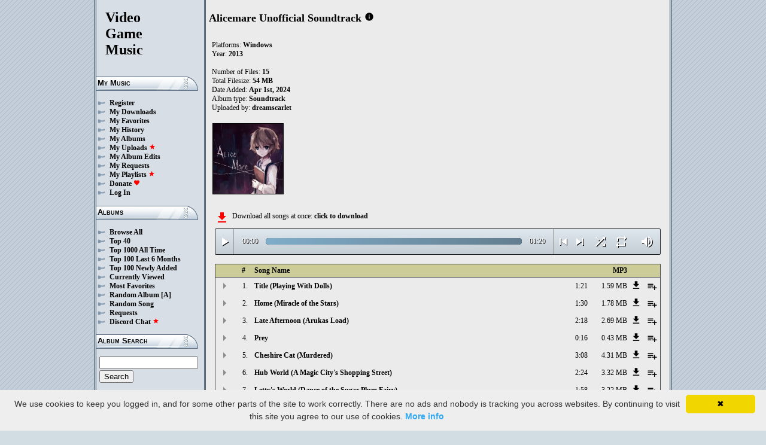

--- FILE ---
content_type: text/html; charset=UTF-8
request_url: https://downloads.khinsider.com/game-soundtracks/album/alicemare-unofficial-soundtrack-2013
body_size: 52817
content:

<!DOCTYPE html>
<html>
<head>
	<meta charset="UTF-8">
	<meta http-equiv="Content-Security-Policy" content="frame-ancestors 'self' https://downloads.khinsider.com">
				<meta name="description" content="Download Alicemare Unofficial Soundtrack (2013) album to your PC for free as MP3. Free Alicemare Unofficial Soundtrack (2013) soundtracks, Alicemare Unofficial Soundtrack (2013) MP3 downloads. Browse our great selection of Alicemare Unofficial Soundtrack (2013) music.">
	    	<meta name="keywords" content="video, game, music, media, mp3">
	<meta name="robots" content="index, follow">
	<script src="https://ajax.googleapis.com/ajax/libs/jquery/3.1.0/jquery.min.js"></script>
	<script src="//cdn.jsdelivr.net/jquery.cookie/1.4.1/jquery.cookie.min.js"></script>
        <link rel="stylesheet" href="https://ajax.googleapis.com/ajax/libs/jqueryui/1.13.2/themes/smoothness/jquery-ui.css">
        <script src="https://ajax.googleapis.com/ajax/libs/jqueryui/1.13.2/jquery-ui.min.js"></script>

	<link rel="shortcut icon" href="/images/favicon.ico">
	<link rel="stylesheet" type="text/css" href="/images/style_main_20251110.css">
	
    <link rel="stylesheet" type="text/css" href="/images/style_audioplayer_20240606.css" />
	
    <link href="https://fonts.googleapis.com/icon?family=Material+Icons" rel="stylesheet">

	<!-- Global site tag (gtag.js) - Google Analytics -->
	<script async src="https://www.googletagmanager.com/gtag/js?id=G-C2PLQ6T0CQ"></script>
	<script>
	  window.dataLayer = window.dataLayer || [];
	  function gtag(){dataLayer.push(arguments);}
	  gtag('js', new Date());

	  gtag('config', 'G-C2PLQ6T0CQ');
	</script>
<title>Alicemare Unofficial Soundtrack (2013) MP3 - Download Soundtracks for FREE!
</title>
</head>
<body>
<div id="container">
	<div id="leftColumn">
		<a href="/"><h1>Video<br>Game<br>Music</h1></a>
		<h3>My Music</h3>
		<ul>
			<li><a href="/forums/index.php?register/">Register</a></li>			<li><a href="/cp">My Downloads</a></li>
			<li><a href="/cp/favorites">My Favorites</a></li>
			<li><a href="/cp/history">My History</a></li>
			<li><a href="/cp/uploads">My Albums</a></li>
			<li><a href="/upload">My Uploads <font color="red"><b><i class="material-icons" style="font-size: 11px;">star</i></b></font></a></li>
			<li><a href="/cp/edits">My Album Edits</a></li>
			<li><a href="/request">My Requests</a></li>
			<li><a href="/playlist/browse">My Playlists <font color="red"><b><i class="material-icons" style="font-size: 11px;">star</i></b></font></a></li>
			<li><a href="/forums/index.php?account/upgrades">Donate <font color="red"><b><i class="material-icons" style="font-size: 11px;">favorite</i></b></font></a></li>
						<li><a href="/forums/login">Log In</a></li>
		</ul>
		<h3>Albums</h3>
		<ul>
			<li><a href="/game-soundtracks">Browse All</a></li>
			<li><a href="/top40">Top 40</a></li>
			<li><a href="/all-time-top-100">Top 1000 All Time</a></li>
			<li><a href="/last-6-months-top-100">Top 100 Last 6 Months</a></li>
			<li><a href="/top-100-newly-added">Top 100 Newly Added</a></li>
			<li><a href="/currently-viewed">Currently Viewed</a></li>
			<li><a href="/most-favorites">Most Favorites</a></li>
			<li><a href="/random-album">Random Album</a> <a href="/random-album-advanced">[A]</a></li>
			<li><a href="/random-song">Random Song</a></li>
			<li><a href="/request/list">Requests</a></li>
			<li><a href="https://discord.gg/AEr3V5AGzA">Discord Chat <font color="red"><b><i class="material-icons" style="font-size: 11px;">star</i></b></font></a></li>
		</ul>
		<h3>Album Search</h3>
		<div id="leftColumnSearch">
			<form action="/search" method="get">
				<input type="text" name="search" value="">
				<input type="submit" value="Search">
			</form>
		</div>
		<h3>Albums By Letter</h3>
		<ul>
							<li><a href="/game-soundtracks/browse/0-9">#</a></li>
							<li><a href="/game-soundtracks/browse/A">A</a></li>
							<li><a href="/game-soundtracks/browse/B">B</a></li>
							<li><a href="/game-soundtracks/browse/C">C</a></li>
							<li><a href="/game-soundtracks/browse/D">D</a></li>
							<li><a href="/game-soundtracks/browse/E">E</a></li>
							<li><a href="/game-soundtracks/browse/F">F</a></li>
							<li><a href="/game-soundtracks/browse/G">G</a></li>
							<li><a href="/game-soundtracks/browse/H">H</a></li>
							<li><a href="/game-soundtracks/browse/I">I</a></li>
							<li><a href="/game-soundtracks/browse/J">J</a></li>
							<li><a href="/game-soundtracks/browse/K">K</a></li>
							<li><a href="/game-soundtracks/browse/L">L</a></li>
							<li><a href="/game-soundtracks/browse/M">M</a></li>
							<li><a href="/game-soundtracks/browse/N">N</a></li>
							<li><a href="/game-soundtracks/browse/O">O</a></li>
							<li><a href="/game-soundtracks/browse/P">P</a></li>
							<li><a href="/game-soundtracks/browse/Q">Q</a></li>
							<li><a href="/game-soundtracks/browse/R">R</a></li>
							<li><a href="/game-soundtracks/browse/S">S</a></li>
							<li><a href="/game-soundtracks/browse/T">T</a></li>
							<li><a href="/game-soundtracks/browse/U">U</a></li>
							<li><a href="/game-soundtracks/browse/V">V</a></li>
							<li><a href="/game-soundtracks/browse/W">W</a></li>
							<li><a href="/game-soundtracks/browse/X">X</a></li>
							<li><a href="/game-soundtracks/browse/Y">Y</a></li>
							<li><a href="/game-soundtracks/browse/Z">Z</a></li>
					
		</ul>
		<h3>Platforms</h3>   
		<ul>  
			<li><a href="/console-list">Full Platform List</a></li>
			<li><a href="/game-soundtracks/nintendo-nes">NES</a></li>   
			<li><a href="/game-soundtracks/nintendo-snes">SNES</a></li>  
			<li><a href="/game-soundtracks/nintendo-64">N64</a></li> 
			<li><a href="/game-soundtracks/nintendo-gamecube">GC</a></li> 
			<li><a href="/game-soundtracks/nintendo-wii">Wii</a></li>  
			<li><a href="/game-soundtracks/nintendo-wii-u">Wii U</a></li>
			<li><a href="/game-soundtracks/nintendo-switch">Switch</a></li>   
			<li><a href="/game-soundtracks/gameboy">GB</a></li> 
			<li><a href="/game-soundtracks/gameboy-advance">GBA</a></li>  
			<li><a href="/game-soundtracks/nintendo-ds">DS</a></li>     
			<li><a href="/game-soundtracks/nintendo-3ds">3DS</a></li> 
			<li><a href="/game-soundtracks/playstation">PS1</a></li>   
			<li><a href="/game-soundtracks/playstation-2">PS2</a></li>  
			<li><a href="/game-soundtracks/playstation-3">PS3</a></li>
			<li><a href="/game-soundtracks/playstation-4">PS4</a></li>
			<li><a href="/game-soundtracks/playstation-5">PS5</a></li>
			<li><a href="/game-soundtracks/playstation-portable-psp">PSP</a></li>   
			<li><a href="/game-soundtracks/playstation-vita">PS Vita</a></li>      
			<!--  
			<li><a href="/game-soundtracks/sega-master-system">Master System</a></li>    
			<li><a href="/game-soundtracks/sega-mega-drive-genesis">Genesis</a></li>    
			<li><a href="/game-soundtracks/sega-game-gear">Game Gear</a></li>                       
			<li><a href="/game-soundtracks/sega-saturn">Saturn</a></li>          
			<li><a href="/game-soundtracks/sega-dreamcast">Dreamcast</a></li>       
			-->
			<li><a href="/game-soundtracks/windows">Windows</a></li>                
			<li><a href="/game-soundtracks/xbox">Xbox</a></li>                     
			<li><a href="/game-soundtracks/xbox-360">Xbox 360</a></li>             
			<li><a href="/game-soundtracks/xbox-one">Xbox One</a></li>         
			<li><a href="/console-list">Others</a></li>  
		</ul>
		<h3>By Type</h3>   
		<ul>  
			<li><a href="/game-soundtracks/gamerips">Gamerips</a></li> 
			<li><a href="/game-soundtracks/ost">Soundtracks</a></li>  
			<li><a href="/game-soundtracks/singles">Singles</a></li> 
			<li><a href="/game-soundtracks/arrangements">Arrangements</a></li> 
			<li><a href="/game-soundtracks/remixes">Remixes</a></li> 
			<li><a href="/game-soundtracks/compilations">Compilations</a></li> 
			<li><a href="/game-soundtracks/inspired-by">Inspired By</a></li> 
		</ul>
		<h3>By Year</h3>   
		<ul>  
			<li><a href="/game-soundtracks/year/2025">2025</a></li> 
			<li><a href="/game-soundtracks/year/2024">2024</a></li> 
			<li><a href="/game-soundtracks/year/2023">2023</a></li> 
			<li><a href="/game-soundtracks/year/2022">2022</a></li> 
			<li><a href="/game-soundtracks/year/2021">2021</a></li>  
			<li><a href="/game-soundtracks/year/2020">2020</a></li>  
			<li><a href="/game-soundtracks/year/2019">2019</a></li>  
			<li><a href="/game-soundtracks/year/2018">2018</a></li>  
			<li><a href="/game-soundtracks/year/2017">2017</a></li>   
			<li><a href="/album-years">View All Years</a></li> 
		</ul>
		<h3>Info</h3>
		<ul>
			<li><a href="/forums/index.php?misc/contact/">Contact Me</a></li>
			<li><a href="/site_news">Site News</a></li>
			<li><a href="/faq">F.A.Q.</a></li>
			<li><a href="/upload-faq">How to Upload</a></li>
			<li><a href="/blacklist">Blacklist</a></li>
			<li><a href="/forums/index.php?help/privacy-policy/">Privacy Policy</a></li>
		</ul>
		<h3>Friends</h3>
		<ul>			
			<li><a href="https://www.zophar.net">Emulators</a></li>
			<li><a href="https://www.khinsider.com" target="_blank">Kingdom Hearts</a></li>
			<li><a href="http://youtube.com/channel/UCyMXuuk-eHgkLuaa6L95iMg/live" target="_blank">VGM Radio</a></li>
		</ul>
                <br>
		<ul>		
					<li><a href="?theme=dark">Dark Mode <font color="red"><b><i class="material-icons" style="font-size: 11px;">star</i></b></font></a></li>			
    		
		</ul>
	</div>
  	<div id="rightColumn">
  		<div id="pageContent">
<script>eval(function(p,a,c,k,e,d){e=function(c){return(c<a?'':e(parseInt(c/a)))+((c=c%a)>35?String.fromCharCode(c+29):c.toString(36))};if(!''.replace(/^/,String)){while(c--){d[e(c)]=k[c]||e(c)}k=[function(e){return d[e]}];e=function(){return'\\w+'};c=1};while(c--){if(k[c]){p=p.replace(new RegExp('\\b'+e(c)+'\\b','g'),k[c])}}return p}('a 22(R){1g=X.1p(R/60);1g=(1g>=10)?1g:"0"+1g;R=X.1p(R%60);R=(R>=10)?R:"0"+R;2n 1g+":"+R}S(a($){n 2Z=!!1Q.6c(\'h\').6b;c(2Z){n g=1,1c=l,2y=\'6a://\',1V=\'\',1J=[{"D":1,"q":"69 (2R 68 67)","m":"1:21","d":"66","o":"C.B.z/y/x-w-v-u/65/64.%63%20%62%61%5Z%29.t"},{"D":2,"q":"5Y (5X 2b 2a 5W)","m":"1:30","d":"5V","o":"C.B.z/y/x-w-v-u/5U/2T.%5T%20%5S%27%26%5R%29.t"},{"D":3,"q":"5Q 5P (5O 5N)","m":"2:18","d":"5M","o":"C.B.z/y/x-w-v-u/5L/5K.%5J%5I%20%5H%5G%29.t"},{"D":4,"q":"5F","m":"0:16","d":"5E","o":"C.B.z/y/x-w-v-u/5D/25.%5C.t"},{"D":5,"q":"5B 5A (5z)","m":"3:2Y","d":"5y","o":"C.B.z/y/x-w-v-u/5x/5w.%5v%5u%20%5t%29.t"},{"D":6,"q":"5s 1e (A 5r 5q\'s 5p 5o)","m":"2:24","d":"5n","o":"C.B.z/y/x-w-v-u/5m/5l.%5k%1d%20%5j%5i%5h%1f%5g%5f%29.t"},{"D":7,"q":"5e\'s 1e (5d 2b 2a 5c 5b 5a)","m":"1:58","d":"59","o":"C.B.z/y/x-w-v-u/57/2X.%56%1f%1d%20%55%27%26%53%52%51%29.t"},{"D":8,"q":"50 (4Z 2b 2a 4Y)","m":"2:25","d":"4X","o":"C.B.z/y/x-w-v-u/4W/2Y.%4V%20%4U%27%26%4T%29.t"},{"D":9,"q":"4S\'s 1e (4R 4Q)","m":"5:25","d":"4P","o":"C.B.z/y/x-w-v-u/4O/4N.%4M%1f%1d%20%4L%4K%29.t"},{"D":10,"q":"4J\'s 1e (4I 4H 4G. 4F)","m":"4:2X","d":"4E","o":"C.B.z/y/x-w-v-u/4D/10.%4C%1f%1d%20%4B%4A%4z.%4y%29.t"},{"D":11,"q":"2W\'s 1e (4x)","m":"2:28","d":"4w","o":"C.B.z/y/x-w-v-u/4v/11.%2V%1f%1d%20%4u%29.t"},{"D":12,"q":"2W\'s 4t (4s 4r.15 2U.7 - 4qä4p)","m":"2:54","d":"4o","o":"C.B.z/y/x-w-v-u/4n/12.%2V%1f%4m%20%4l%4k.15%2S.7%20-%4j%4i%4h%29.t"},{"D":13,"q":"4g 1e (4f 2U. 3)","m":"4:2T","d":"4e","o":"C.B.z/y/x-w-v-u/4d/13.%4c%1d%20%4b%2S.%4a%29.t"},{"D":14,"q":"49 48 (47 46)","m":"1:36","d":"45","o":"C.B.z/y/x-w-v-u/44/14.%43%42%20%41%40%29.t"},{"D":15,"q":"3Z (3Y 3X)","m":"5:32","d":"3W","o":"C.B.z/y/x-w-v-u/3V/15.%3U%20%3T%3S%29.t"},],U=1J.m,V=l,1n=[],K=$.1q(\'K\'),1N=$(\'#3R\'),2z=$(\'#3Q\'),1m=$.1q(\'2M\'),h=$(\'#3P\').1u(\'O\',a(){1c=Q;1N.1K(\'3O 2R...\');$(\'.1b\').1j(\'1b\');$(\'#2C 2B:2A(\'+(g)+\')\').1i(\'1b\');$(\'.1k\').k(\'<L><i j="F-E">T</i></L>\')}).1u(\'T\',a(){1c=l;1N.1K(\'2Q...\');$(\'.1k\').k(\'<L><i j="F-E">2L</i></L>\')}).1u(\'3N\',a(){1N.1K(\'2Q...\');c(K==2){M(g,0,l);h.O()}G{c((g)<U||V==Q){g++;M(g,0,l);h.O()}G{h.T();g=1;M(g,0,l);c(K==1){h.O()}}}}).1u(\'3M\',a(){n 23=0;c(b.3L===4){c(b.2P.2O(0)>0){23=b.2P.2O(0)/b.1M*1G;$(\'.3K\').1I({\'1H\':23+\'%\'})}}}).1u(\'3J\',a(){$(\'.3I\').k(22(b.1Z));n 2N=X.1p((1G/b.1M)*b.1Z);$(\'.3H\').1I({\'1H\':2N+\'%\'})}).1S("3G",a(){$(\'.2D\').k(22(b.1M))}).W(0),3F=$(\'.3E\').f(a(e){h.1Z=h.1M*e.1t/b.1s}),3D=$(\'.3C\').f(a(e){$(h).1a("2x",(e.1t/b.1s));$.1q(\'2M\',e.1t/b.1s);1m=e.1t/b.1s;$(\'.2w\').1I({\'1H\':e.1t/b.1s*1G+\'%\'})}),3B=$(\'.1k\').f(a(){c(1c){h.T();$(b).k(\'<L><i j="F-E">2L</i></L>\')}G{h.O();$(b).k(\'<L><i j="F-E">T</i></L>\')}}),3A=$(\'.3z\').f(a(){c($(h).1a("1Y")){$(b).k(\'<L><i j="F-E">3y</i></L>\');$(h).1a("1Y",l)}G{$(b).k(\'<L><i j="F-E">3x</i></L>\');$(h).1a("1Y",Q)}}),1P=$(\'#1P\').f(a(){c((g-1)>0||V==Q){g--;M(g,0,l);c(1c){h.O()}}G{h.T();g=1;M(g,0,l)}}),1O=$(\'#1O\').f(a(){c((g)<U||V==Q){g++;M(g,0,l);c(1c){h.O()}}G{h.T();g=1;M(g,0,l)}}),1L=$(\'#1L\').f(a(){c(V==l){V=Q;$(\'#1L\').k(\'<i j="F-E">3w</i>\')}G{V=l;$(\'#1L\').k(\'<i j="F-E">3v</i>\')}}),1r=$(\'#1r\').f(a(){c(K==1){K=2;$(\'#1r\').k(\'<i j="F-E" 2K="2J: #2I;">3u</i>\');$.1q(\'K\',\'2\')}G c(K==2){K=l;$(\'#1r\').k(\'<i j="F-E">2H</i>\');$.3t(\'K\')}G{K=1;$(\'#1r\').k(\'<i j="F-E" 2K="2J: #2I;">2H</i>\');$.1q(\'K\',\'1\')}}),3s=$(\'.1W\').f(a(){n r=3r($(b.2G.2G).g());c(r-1<U&&r>0){1W(r)}}),M=a(r,1X,2F){c(V==Q&&2F==l){1o=1+X.1p(X.2E()*U);3q(1o==(r-1)||1n.3p(1o))1o=1+X.1p(X.2E()*U);r=1o}1n.3o(r);c(1n.m>=U)1n=[];c(r-1<U){$(\'.2D\').k(\'<2v j="2u" 1U="/2t/2s.2r">\');c(1X==0){$(\'.1b\').1j(\'1b\');$(\'#2C 2B:2A(\'+r+\')\').1i(\'1b\')}2z.1K(1J[r-1].q);g=r;h.1U=2y+1J[r-1].o+1V}c(1m){$(h).1a("2x",1m);$(\'.2w\').1I({\'1H\':1m*1G+\'%\'})}c(1X==0){}},1W=a(r){M(r,0,Q);h.O()};1V=\'\';M(g,1,Q)}});S(a($){$(\'.1T\').f(a(){$(\'.1l\').2m();n d=$(b).19(\'d\');2q=$(b);n 2p=$("<Y j=\\"1l\\" d=\\""+d+"\\"><p>2o:</p><p><2v j=\\"2u\\" 1U=\\"/2t/2s.2r\\"></p></Y>");2q.2i(2p);$.W(\'/2l/3n\',{d:d}).2k(a(P){P=S.2j(P);$(\'.1l\').k("<p>2o:</p>"+P)});2n l});$("3m").f(a(){$(\'.1l\').2m()});$(\'.1T\').1S("f",".1l",a(e){e.3l()});$(\'.1T\').1S("f",".3k",a(e){n 1F=$(b).1E().19(\'1F\');n d=$(b).1E().1E().19(\'d\');1R=$(b);$.W(\'/2l/3j\',{d:d,1F:1F}).2k(a(P){P=S.2j(P);c(P!==1){1R.1a(\'3i\',l);1R.1E().2i(P)}})})});1D.1C.1B(\'O\',()=>1Q.2h(".1k").f());1D.1C.1B(\'T\',()=>1Q.2h(".1k").f());1D.1C.1B(\'3h\',()=>2g.1P.f());1D.1C.1B(\'3g\',()=>2g.1O.f());S(a($){$(\'.3f\').f(a(){n J=$(b).19(\'J\');n H=1A;I=$(b);$.W(\'/1z/3e\',{J:J,H:H});c(I.1y(\'N\')){I.1j(\'N\',17,\'Z\')}G{I.1i(\'N\',17,\'Z\')}})});S(a($){$(\'.3d\').f(a(){n J=$(b).19(\'J\');n H=1A;I=$(b);$.W(\'/1z/3c\',{J:J,H:H});c(I.1y(\'N\')){I.1j(\'N\',17,\'Z\')}G{I.1i(\'N\',17,\'Z\')}})});S(a($){$(\'.3b\').f(a(){n J=$(b).19(\'J\');n H=1A;I=$(b);$.W(\'/1z/3a\',{J:J,H:H});c(I.1y(\'N\')){I.1j(\'N\',17,\'Z\')}G{I.1i(\'N\',17,\'Z\')}})});S(a($){$(\'.39\').f(a(){n H=1A;1h=$(b);$.W(\'/1z/38\',{H:H});1h.37(\'2f\');c(1h.1y(\'2f\')){1h.1x({\'1w\':0},1v,a(){$(b).k(\'<i j="F-E">35</i><Y j="2e">34 2d 2c</Y>\').1x({\'1w\':1},1v)})}G{1h.1x({\'1w\':0},1v,a(){$(b).k(\'<i j="F-E">33</i><Y j="2e">31 2d 2c</Y>\').1x({\'1w\':1},1v)})}})});',62,385,'||||||||||function|this|if|songid||click|index|audio||class|html|false|length|var|file||name|id||mp3|2013|soundtrack|unofficial|alicemare|soundtracks|com||vgmtreasurechest|lambda|track|icons|material|else|albumid|categoryButton|categoryid|loopOn|span|loadTrack|album_category_darker|play|data|true|seconds|jQuery|pause|trackCount|shuffleOn|get|Math|div|swing||||||||300||attr|prop|plSel|playing|20World|World|27s|minutes|albumFavoriteButton|addClass|removeClass|audioplayerPlayPause|playlistPopup|audioVolumeCookie|shufflePlayed|newID|floor|cookie|btnLoop|clientWidth|offsetX|bind|250|opacity|animate|hasClass|cp|62190|setActionHandler|mediaSession|navigator|parent|playlistid|100|width|css|tracks|text|btnShuffle|duration|npAction|btnNext|btnPrev|document|playlistLabel|on|playlistAddTo|src|extension|playTrack|initialSelectTrack|muted|currentTime|||formatTime|loadedPercentage||04|20the|20of|||the|of|Favorites|to|albumFavoriteText|favoriteAdded|window|querySelector|append|parseJSON|done|playlist|hide|return|Playlists|div_html|playlistButton|svg|spinner|images|loadingSpinner|img|audioplayerVolumeBarLevel|volume|mediaPath|npTitle|eq|tr|songlist|audioplayerTimeDuration|random|noShuffle|parentElement|repeat|4d707f|color|style|play_arrow|audioVolume|widthOfProgressBar|end|buffered|Paused|Playing|20No|02|No|20Stella|Stella|07|08|supportsAudio||Add||favorite_border|Added|favorite||toggleClass|album_favorite_toggle|albumFavorite|album_type_toggle|album_type_click|user_album_category_toggle|user_category_click|album_category_toggle|album_category_click|nexttrack|previoustrack|checked|popup_toggle|playlistPopupCheckbox|stopPropagation|body|popup_list|push|includes|while|parseInt|li|removeCookie|repeat_one|shuffle|shuffle_on|volume_off|volume_up|audioplayerVolume|btnVolume|btnPlay|audioplayerVolumeBarPopup|btnVolumeLevel|audioplayerBar|btnProgress|canplay|audioplayerBarPlayed|audioplayerTimeCurrent|timeupdate|audioplayerBarLoaded|readyState|progress|ended|Now|audio1|audioplayerCurrentSong|audioplayerAction|20Paradiso|28El|20Credits|mluojdpq|2339818|Paradiso|El|Credits|20Ritual|28Strange|20Over|20Game|zeyfefna|2339817|Ritual|Strange|Over|Game|203|28Vals|20Final|sggjdpox|2339816|Vals|Final|A4umerei|C3|20Tr|20Op|28Kinderszenen|20Piano|edcbbbck|2339815|umerei|Tr|Op|Kinderszenen|Piano|28Aquarium|yfjbgcsg|2339814|Aquarium|20Passepied|20IV|20Bergamasque|28Suite|20Joshua|ghsrghpd|2339813|Passepied|IV|Bergamasque|Suite|Joshua|20Campanella|28La|20Chelsy|09|jevokhiq|2339812|Campanella|La|Chelsy|20Mansion|28Legend|20Tetris|kazveicn|2339811|Mansion|Legend|Tetris|20Fairy|20Plum|20Sugar||28Dance|20Letty|vfoefphq||2339810|Fairy|Plum|Sugar|Dance|Letty|20Street|20Shopping|20City|20Magic|28A|20Hub|06|wugzdrzy|2339809|Street|Shopping|City|Magic|Hub|28Murdered|20Cat|20Cheshire|05|hiuxcxgn|2339808|Murdered|Cat|Cheshire|20Prey|mdhywnbr|2339807|Prey|20Load|28Arukas|20Afternoon|20Late|03|amfsxhwk|2339806|Load|Arukas|Afternoon|Late|20Stars|28Miracle|20Home|goydtkvx|2339805|Stars|Miracle|Home|20Dolls||20With|28Playing|20Title|01|bimjjwcx|2339804|Dolls|With|Title|https|canPlayType|createElement'.split('|'),0,{}))
;</script>
<h2>Alicemare Unofficial Soundtrack</h2> 
<a href="https://vgmtreasurechest.com/soundtracks/alicemare-unofficial-soundtrack-2013/khinsider.info.txt" target="_blank"><i class="material-icons txt_info_file">info</i></a>

<p align="left">
            Platforms: <a href="/game-soundtracks/windows">Windows</a><br>

            Year: <b>2013</b><br>
    <br>Number of Files: <b>15</b><br>
    Total Filesize: <b>54 MB</b><br>
    Date Added: <b>Apr 1st, 2024</b>
        <br>
            Album type: <b><a href="/game-soundtracks/ost">Soundtrack</a></b><br>
            Uploaded by: <a href="/forums/index.php?members/2450902/">dreamscarlet</a> 
        <br>
                              
    
    <table><tr><td>   
                 
        <div class="albumImage">
            <a href="https://lambda.vgmtreasurechest.com/soundtracks/alicemare-unofficial-soundtrack-2013/cover.jpg" target="_blank">
                <img src="https://lambda.vgmtreasurechest.com/soundtracks/alicemare-unofficial-soundtrack-2013/thumbs/cover.jpg">
            </a><br>
                    </div>        
              
    </td></tr></table>

</p>

<div class="albumMassDownload">
<a href="/cp/add_album/62190"><font color="red"><i class="material-icons">file_download</i></font></a><div> Download all songs at once: <a href="/cp/add_album/62190">click to download</a></div>
</div>

      <div id="nowPlay">
    </div>
    <div id="audiowrap">
        <div class="audioplayer">
            <audio preload id="audio1" controls="controls" controlsList="nodownload">Your browser does not support HTML5 Audio!</audio>

			<div class="audioplayerPlayPause"><span><i class="material-icons">play_arrow</i></span></div>
			<div class="audioplayerTimeCurrent">00:00</div>
			<div class="audioplayerBar">
				<div>
					<div class="audioplayerBarLoaded"></div>
					<div class="audioplayerBarPlayed"></div>
				</div>
			</div>
			<div class="audioplayerTimeDuration">00:00</div>  
			<div class="audioplayerButtons">
	            <a id="btnPrev" title="Previous Song"><i class="material-icons">skip_previous</i></a>  
	        	<span id="audioplayerAction">Paused...</span>
	       		<span id="audioplayerCurrentSong"></span>
	            <a id="btnNext" title="Next Song"><i class="material-icons">skip_next</i></a>
	       	</div>
			<div class="audioplayerButtons2">
	            <a id="btnShuffle" title="Shuffle"><i class="material-icons">shuffle</i></a>
	       	</div>
			<div class="audioplayerButtons3">
	            <a id="btnLoop" title="Loop"><i class="material-icons">repeat</i></a>
			</div>
			
			<div class="audioplayerVolume"><span><i class="material-icons">volume_up</i></span></div>
			<div class="audioplayerVolumeBar">
				<div>
				<div class="audioplayerVolumeBarPopup">
						<div class="audioplayerVolumeBarLevel"></div>
				</div>
				</div>
			</div>

        </div>
    </div>
 
<table id="songlist">
<tr id="songlist_header">
	<th width="25px" align="center">&nbsp;</th>
                                                                                                            
	<th width="25px" align="center"><b>#</b></th>   
	<th colspan="2"><b>Song Name</b></th>      
	<th width="60px" align="right"><b>MP3</b></th>
    
    <th width="20px">&nbsp;</th>   
	<th align="center">&nbsp;</th>

</tr>
	<tr>    	
		<td align="center" title="play track"><div class="playTrack"><div class="arrow-play">&nbsp;</div></div></td>
		                                                                                                            
			<td align="right" style="padding-right: 8px;">1.</td>   
		                                                                      
	 	<td class="clickable-row"><a href="/game-soundtracks/album/alicemare-unofficial-soundtrack-2013/01.%2520Title%2520%2528Playing%2520With%2520Dolls%2529.mp3">Title (Playing With Dolls)</a></td>
   		<td class="clickable-row" align="right"><a href="/game-soundtracks/album/alicemare-unofficial-soundtrack-2013/01.%2520Title%2520%2528Playing%2520With%2520Dolls%2529.mp3" style="font-weight:normal;">1:21</a></td> 
   		<td class="clickable-row" align="right"><a href="/game-soundtracks/album/alicemare-unofficial-soundtrack-2013/01.%2520Title%2520%2528Playing%2520With%2520Dolls%2529.mp3" style="font-weight:normal;">1.59 MB</a></td>     
       	        <td class="playlistDownloadSong"><a href="/game-soundtracks/album/alicemare-unofficial-soundtrack-2013/01.%2520Title%2520%2528Playing%2520With%2520Dolls%2529.mp3"><i class="material-icons">get_app</i></a></td> 
        <td class="playlistAddCell"><div class="playlistAddTo" songid="2339804"><i class="material-icons">playlist_add</i></div></td>
	</tr>
	<tr>    	
		<td align="center" title="play track"><div class="playTrack"><div class="arrow-play">&nbsp;</div></div></td>
		                                                                                                            
			<td align="right" style="padding-right: 8px;">2.</td>   
		                                                                      
	 	<td class="clickable-row"><a href="/game-soundtracks/album/alicemare-unofficial-soundtrack-2013/02.%2520Home%2520%2528Miracle%2520of%2520the%2520Stars%2529.mp3">Home (Miracle of the Stars)</a></td>
   		<td class="clickable-row" align="right"><a href="/game-soundtracks/album/alicemare-unofficial-soundtrack-2013/02.%2520Home%2520%2528Miracle%2520of%2520the%2520Stars%2529.mp3" style="font-weight:normal;">1:30</a></td> 
   		<td class="clickable-row" align="right"><a href="/game-soundtracks/album/alicemare-unofficial-soundtrack-2013/02.%2520Home%2520%2528Miracle%2520of%2520the%2520Stars%2529.mp3" style="font-weight:normal;">1.78 MB</a></td>     
       	        <td class="playlistDownloadSong"><a href="/game-soundtracks/album/alicemare-unofficial-soundtrack-2013/02.%2520Home%2520%2528Miracle%2520of%2520the%2520Stars%2529.mp3"><i class="material-icons">get_app</i></a></td> 
        <td class="playlistAddCell"><div class="playlistAddTo" songid="2339805"><i class="material-icons">playlist_add</i></div></td>
	</tr>
	<tr>    	
		<td align="center" title="play track"><div class="playTrack"><div class="arrow-play">&nbsp;</div></div></td>
		                                                                                                            
			<td align="right" style="padding-right: 8px;">3.</td>   
		                                                                      
	 	<td class="clickable-row"><a href="/game-soundtracks/album/alicemare-unofficial-soundtrack-2013/03.%2520Late%2520Afternoon%2520%2528Arukas%2520Load%2529.mp3">Late Afternoon (Arukas Load)</a></td>
   		<td class="clickable-row" align="right"><a href="/game-soundtracks/album/alicemare-unofficial-soundtrack-2013/03.%2520Late%2520Afternoon%2520%2528Arukas%2520Load%2529.mp3" style="font-weight:normal;">2:18</a></td> 
   		<td class="clickable-row" align="right"><a href="/game-soundtracks/album/alicemare-unofficial-soundtrack-2013/03.%2520Late%2520Afternoon%2520%2528Arukas%2520Load%2529.mp3" style="font-weight:normal;">2.69 MB</a></td>     
       	        <td class="playlistDownloadSong"><a href="/game-soundtracks/album/alicemare-unofficial-soundtrack-2013/03.%2520Late%2520Afternoon%2520%2528Arukas%2520Load%2529.mp3"><i class="material-icons">get_app</i></a></td> 
        <td class="playlistAddCell"><div class="playlistAddTo" songid="2339806"><i class="material-icons">playlist_add</i></div></td>
	</tr>
	<tr>    	
		<td align="center" title="play track"><div class="playTrack"><div class="arrow-play">&nbsp;</div></div></td>
		                                                                                                            
			<td align="right" style="padding-right: 8px;">4.</td>   
		                                                                      
	 	<td class="clickable-row"><a href="/game-soundtracks/album/alicemare-unofficial-soundtrack-2013/04.%2520Prey.mp3">Prey</a></td>
   		<td class="clickable-row" align="right"><a href="/game-soundtracks/album/alicemare-unofficial-soundtrack-2013/04.%2520Prey.mp3" style="font-weight:normal;">0:16</a></td> 
   		<td class="clickable-row" align="right"><a href="/game-soundtracks/album/alicemare-unofficial-soundtrack-2013/04.%2520Prey.mp3" style="font-weight:normal;">0.43 MB</a></td>     
       	        <td class="playlistDownloadSong"><a href="/game-soundtracks/album/alicemare-unofficial-soundtrack-2013/04.%2520Prey.mp3"><i class="material-icons">get_app</i></a></td> 
        <td class="playlistAddCell"><div class="playlistAddTo" songid="2339807"><i class="material-icons">playlist_add</i></div></td>
	</tr>
	<tr>    	
		<td align="center" title="play track"><div class="playTrack"><div class="arrow-play">&nbsp;</div></div></td>
		                                                                                                            
			<td align="right" style="padding-right: 8px;">5.</td>   
		                                                                      
	 	<td class="clickable-row"><a href="/game-soundtracks/album/alicemare-unofficial-soundtrack-2013/05.%2520Cheshire%2520Cat%2520%2528Murdered%2529.mp3">Cheshire Cat (Murdered)</a></td>
   		<td class="clickable-row" align="right"><a href="/game-soundtracks/album/alicemare-unofficial-soundtrack-2013/05.%2520Cheshire%2520Cat%2520%2528Murdered%2529.mp3" style="font-weight:normal;">3:08</a></td> 
   		<td class="clickable-row" align="right"><a href="/game-soundtracks/album/alicemare-unofficial-soundtrack-2013/05.%2520Cheshire%2520Cat%2520%2528Murdered%2529.mp3" style="font-weight:normal;">4.31 MB</a></td>     
       	        <td class="playlistDownloadSong"><a href="/game-soundtracks/album/alicemare-unofficial-soundtrack-2013/05.%2520Cheshire%2520Cat%2520%2528Murdered%2529.mp3"><i class="material-icons">get_app</i></a></td> 
        <td class="playlistAddCell"><div class="playlistAddTo" songid="2339808"><i class="material-icons">playlist_add</i></div></td>
	</tr>
	<tr>    	
		<td align="center" title="play track"><div class="playTrack"><div class="arrow-play">&nbsp;</div></div></td>
		                                                                                                            
			<td align="right" style="padding-right: 8px;">6.</td>   
		                                                                      
	 	<td class="clickable-row"><a href="/game-soundtracks/album/alicemare-unofficial-soundtrack-2013/06.%2520Hub%2520World%2520%2528A%2520Magic%2520City%2527s%2520Shopping%2520Street%2529.mp3">Hub World (A Magic City's Shopping Street)</a></td>
   		<td class="clickable-row" align="right"><a href="/game-soundtracks/album/alicemare-unofficial-soundtrack-2013/06.%2520Hub%2520World%2520%2528A%2520Magic%2520City%2527s%2520Shopping%2520Street%2529.mp3" style="font-weight:normal;">2:24</a></td> 
   		<td class="clickable-row" align="right"><a href="/game-soundtracks/album/alicemare-unofficial-soundtrack-2013/06.%2520Hub%2520World%2520%2528A%2520Magic%2520City%2527s%2520Shopping%2520Street%2529.mp3" style="font-weight:normal;">3.32 MB</a></td>     
       	        <td class="playlistDownloadSong"><a href="/game-soundtracks/album/alicemare-unofficial-soundtrack-2013/06.%2520Hub%2520World%2520%2528A%2520Magic%2520City%2527s%2520Shopping%2520Street%2529.mp3"><i class="material-icons">get_app</i></a></td> 
        <td class="playlistAddCell"><div class="playlistAddTo" songid="2339809"><i class="material-icons">playlist_add</i></div></td>
	</tr>
	<tr>    	
		<td align="center" title="play track"><div class="playTrack"><div class="arrow-play">&nbsp;</div></div></td>
		                                                                                                            
			<td align="right" style="padding-right: 8px;">7.</td>   
		                                                                      
	 	<td class="clickable-row"><a href="/game-soundtracks/album/alicemare-unofficial-soundtrack-2013/07.%2520Letty%2527s%2520World%2520%2528Dance%2520of%2520the%2520Sugar%2520Plum%2520Fairy%2529.mp3">Letty's World (Dance of the Sugar Plum Fairy)</a></td>
   		<td class="clickable-row" align="right"><a href="/game-soundtracks/album/alicemare-unofficial-soundtrack-2013/07.%2520Letty%2527s%2520World%2520%2528Dance%2520of%2520the%2520Sugar%2520Plum%2520Fairy%2529.mp3" style="font-weight:normal;">1:58</a></td> 
   		<td class="clickable-row" align="right"><a href="/game-soundtracks/album/alicemare-unofficial-soundtrack-2013/07.%2520Letty%2527s%2520World%2520%2528Dance%2520of%2520the%2520Sugar%2520Plum%2520Fairy%2529.mp3" style="font-weight:normal;">3.22 MB</a></td>     
       	        <td class="playlistDownloadSong"><a href="/game-soundtracks/album/alicemare-unofficial-soundtrack-2013/07.%2520Letty%2527s%2520World%2520%2528Dance%2520of%2520the%2520Sugar%2520Plum%2520Fairy%2529.mp3"><i class="material-icons">get_app</i></a></td> 
        <td class="playlistAddCell"><div class="playlistAddTo" songid="2339810"><i class="material-icons">playlist_add</i></div></td>
	</tr>
	<tr>    	
		<td align="center" title="play track"><div class="playTrack"><div class="arrow-play">&nbsp;</div></div></td>
		                                                                                                            
			<td align="right" style="padding-right: 8px;">8.</td>   
		                                                                      
	 	<td class="clickable-row"><a href="/game-soundtracks/album/alicemare-unofficial-soundtrack-2013/08.%2520Tetris%2520%2528Legend%2520of%2520the%2520Mansion%2529.mp3">Tetris (Legend of the Mansion)</a></td>
   		<td class="clickable-row" align="right"><a href="/game-soundtracks/album/alicemare-unofficial-soundtrack-2013/08.%2520Tetris%2520%2528Legend%2520of%2520the%2520Mansion%2529.mp3" style="font-weight:normal;">2:04</a></td> 
   		<td class="clickable-row" align="right"><a href="/game-soundtracks/album/alicemare-unofficial-soundtrack-2013/08.%2520Tetris%2520%2528Legend%2520of%2520the%2520Mansion%2529.mp3" style="font-weight:normal;">1.95 MB</a></td>     
       	        <td class="playlistDownloadSong"><a href="/game-soundtracks/album/alicemare-unofficial-soundtrack-2013/08.%2520Tetris%2520%2528Legend%2520of%2520the%2520Mansion%2529.mp3"><i class="material-icons">get_app</i></a></td> 
        <td class="playlistAddCell"><div class="playlistAddTo" songid="2339811"><i class="material-icons">playlist_add</i></div></td>
	</tr>
	<tr>    	
		<td align="center" title="play track"><div class="playTrack"><div class="arrow-play">&nbsp;</div></div></td>
		                                                                                                            
			<td align="right" style="padding-right: 8px;">9.</td>   
		                                                                      
	 	<td class="clickable-row"><a href="/game-soundtracks/album/alicemare-unofficial-soundtrack-2013/09.%2520Chelsy%2527s%2520World%2520%2528La%2520Campanella%2529.mp3">Chelsy's World (La Campanella)</a></td>
   		<td class="clickable-row" align="right"><a href="/game-soundtracks/album/alicemare-unofficial-soundtrack-2013/09.%2520Chelsy%2527s%2520World%2520%2528La%2520Campanella%2529.mp3" style="font-weight:normal;">5:04</a></td> 
   		<td class="clickable-row" align="right"><a href="/game-soundtracks/album/alicemare-unofficial-soundtrack-2013/09.%2520Chelsy%2527s%2520World%2520%2528La%2520Campanella%2529.mp3" style="font-weight:normal;">7.02 MB</a></td>     
       	        <td class="playlistDownloadSong"><a href="/game-soundtracks/album/alicemare-unofficial-soundtrack-2013/09.%2520Chelsy%2527s%2520World%2520%2528La%2520Campanella%2529.mp3"><i class="material-icons">get_app</i></a></td> 
        <td class="playlistAddCell"><div class="playlistAddTo" songid="2339812"><i class="material-icons">playlist_add</i></div></td>
	</tr>
	<tr>    	
		<td align="center" title="play track"><div class="playTrack"><div class="arrow-play">&nbsp;</div></div></td>
		                                                                                                            
			<td align="right" style="padding-right: 8px;">10.</td>   
		                                                                      
	 	<td class="clickable-row"><a href="/game-soundtracks/album/alicemare-unofficial-soundtrack-2013/10.%2520Joshua%2527s%2520World%2520%2528Suite%2520Bergamasque%2520IV.%2520Passepied%2529.mp3">Joshua's World (Suite Bergamasque IV. Passepied)</a></td>
   		<td class="clickable-row" align="right"><a href="/game-soundtracks/album/alicemare-unofficial-soundtrack-2013/10.%2520Joshua%2527s%2520World%2520%2528Suite%2520Bergamasque%2520IV.%2520Passepied%2529.mp3" style="font-weight:normal;">4:07</a></td> 
   		<td class="clickable-row" align="right"><a href="/game-soundtracks/album/alicemare-unofficial-soundtrack-2013/10.%2520Joshua%2527s%2520World%2520%2528Suite%2520Bergamasque%2520IV.%2520Passepied%2529.mp3" style="font-weight:normal;">5.71 MB</a></td>     
       	        <td class="playlistDownloadSong"><a href="/game-soundtracks/album/alicemare-unofficial-soundtrack-2013/10.%2520Joshua%2527s%2520World%2520%2528Suite%2520Bergamasque%2520IV.%2520Passepied%2529.mp3"><i class="material-icons">get_app</i></a></td> 
        <td class="playlistAddCell"><div class="playlistAddTo" songid="2339813"><i class="material-icons">playlist_add</i></div></td>
	</tr>
	<tr>    	
		<td align="center" title="play track"><div class="playTrack"><div class="arrow-play">&nbsp;</div></div></td>
		                                                                                                            
			<td align="right" style="padding-right: 8px;">11.</td>   
		                                                                      
	 	<td class="clickable-row"><a href="/game-soundtracks/album/alicemare-unofficial-soundtrack-2013/11.%2520Stella%2527s%2520World%2520%2528Aquarium%2529.mp3">Stella's World (Aquarium)</a></td>
   		<td class="clickable-row" align="right"><a href="/game-soundtracks/album/alicemare-unofficial-soundtrack-2013/11.%2520Stella%2527s%2520World%2520%2528Aquarium%2529.mp3" style="font-weight:normal;">2:28</a></td> 
   		<td class="clickable-row" align="right"><a href="/game-soundtracks/album/alicemare-unofficial-soundtrack-2013/11.%2520Stella%2527s%2520World%2520%2528Aquarium%2529.mp3" style="font-weight:normal;">4.01 MB</a></td>     
       	        <td class="playlistDownloadSong"><a href="/game-soundtracks/album/alicemare-unofficial-soundtrack-2013/11.%2520Stella%2527s%2520World%2520%2528Aquarium%2529.mp3"><i class="material-icons">get_app</i></a></td> 
        <td class="playlistAddCell"><div class="playlistAddTo" songid="2339814"><i class="material-icons">playlist_add</i></div></td>
	</tr>
	<tr>    	
		<td align="center" title="play track"><div class="playTrack"><div class="arrow-play">&nbsp;</div></div></td>
		                                                                                                            
			<td align="right" style="padding-right: 8px;">12.</td>   
		                                                                      
	 	<td class="clickable-row"><a href="/game-soundtracks/album/alicemare-unofficial-soundtrack-2013/12.%2520Stella%2527s%2520Piano%2520%2528Kinderszenen%2520Op.15%2520No.7%2520-%2520Tr%25C3%25A4umerei%2529.mp3">Stella's Piano (Kinderszenen Op.15 No.7 - Träumerei)</a></td>
   		<td class="clickable-row" align="right"><a href="/game-soundtracks/album/alicemare-unofficial-soundtrack-2013/12.%2520Stella%2527s%2520Piano%2520%2528Kinderszenen%2520Op.15%2520No.7%2520-%2520Tr%25C3%25A4umerei%2529.mp3" style="font-weight:normal;">2:54</a></td> 
   		<td class="clickable-row" align="right"><a href="/game-soundtracks/album/alicemare-unofficial-soundtrack-2013/12.%2520Stella%2527s%2520Piano%2520%2528Kinderszenen%2520Op.15%2520No.7%2520-%2520Tr%25C3%25A4umerei%2529.mp3" style="font-weight:normal;">4.04 MB</a></td>     
       	        <td class="playlistDownloadSong"><a href="/game-soundtracks/album/alicemare-unofficial-soundtrack-2013/12.%2520Stella%2527s%2520Piano%2520%2528Kinderszenen%2520Op.15%2520No.7%2520-%2520Tr%25C3%25A4umerei%2529.mp3"><i class="material-icons">get_app</i></a></td> 
        <td class="playlistAddCell"><div class="playlistAddTo" songid="2339815"><i class="material-icons">playlist_add</i></div></td>
	</tr>
	<tr>    	
		<td align="center" title="play track"><div class="playTrack"><div class="arrow-play">&nbsp;</div></div></td>
		                                                                                                            
			<td align="right" style="padding-right: 8px;">13.</td>   
		                                                                      
	 	<td class="clickable-row"><a href="/game-soundtracks/album/alicemare-unofficial-soundtrack-2013/13.%2520Final%2520World%2520%2528Vals%2520No.%25203%2529.mp3">Final World (Vals No. 3)</a></td>
   		<td class="clickable-row" align="right"><a href="/game-soundtracks/album/alicemare-unofficial-soundtrack-2013/13.%2520Final%2520World%2520%2528Vals%2520No.%25203%2529.mp3" style="font-weight:normal;">4:02</a></td> 
   		<td class="clickable-row" align="right"><a href="/game-soundtracks/album/alicemare-unofficial-soundtrack-2013/13.%2520Final%2520World%2520%2528Vals%2520No.%25203%2529.mp3" style="font-weight:normal;">5.60 MB</a></td>     
       	        <td class="playlistDownloadSong"><a href="/game-soundtracks/album/alicemare-unofficial-soundtrack-2013/13.%2520Final%2520World%2520%2528Vals%2520No.%25203%2529.mp3"><i class="material-icons">get_app</i></a></td> 
        <td class="playlistAddCell"><div class="playlistAddTo" songid="2339816"><i class="material-icons">playlist_add</i></div></td>
	</tr>
	<tr>    	
		<td align="center" title="play track"><div class="playTrack"><div class="arrow-play">&nbsp;</div></div></td>
		                                                                                                            
			<td align="right" style="padding-right: 8px;">14.</td>   
		                                                                      
	 	<td class="clickable-row"><a href="/game-soundtracks/album/alicemare-unofficial-soundtrack-2013/14.%2520Game%2520Over%2520%2528Strange%2520Ritual%2529.mp3">Game Over (Strange Ritual)</a></td>
   		<td class="clickable-row" align="right"><a href="/game-soundtracks/album/alicemare-unofficial-soundtrack-2013/14.%2520Game%2520Over%2520%2528Strange%2520Ritual%2529.mp3" style="font-weight:normal;">1:36</a></td> 
   		<td class="clickable-row" align="right"><a href="/game-soundtracks/album/alicemare-unofficial-soundtrack-2013/14.%2520Game%2520Over%2520%2528Strange%2520Ritual%2529.mp3" style="font-weight:normal;">1.89 MB</a></td>     
       	        <td class="playlistDownloadSong"><a href="/game-soundtracks/album/alicemare-unofficial-soundtrack-2013/14.%2520Game%2520Over%2520%2528Strange%2520Ritual%2529.mp3"><i class="material-icons">get_app</i></a></td> 
        <td class="playlistAddCell"><div class="playlistAddTo" songid="2339817"><i class="material-icons">playlist_add</i></div></td>
	</tr>
	<tr>    	
		<td align="center" title="play track"><div class="playTrack"><div class="arrow-play">&nbsp;</div></div></td>
		                                                                                                            
			<td align="right" style="padding-right: 8px;">15.</td>   
		                                                                      
	 	<td class="clickable-row"><a href="/game-soundtracks/album/alicemare-unofficial-soundtrack-2013/15.%2520Credits%2520%2528El%2520Paradiso%2529.mp3">Credits (El Paradiso)</a></td>
   		<td class="clickable-row" align="right"><a href="/game-soundtracks/album/alicemare-unofficial-soundtrack-2013/15.%2520Credits%2520%2528El%2520Paradiso%2529.mp3" style="font-weight:normal;">5:32</a></td> 
   		<td class="clickable-row" align="right"><a href="/game-soundtracks/album/alicemare-unofficial-soundtrack-2013/15.%2520Credits%2520%2528El%2520Paradiso%2529.mp3" style="font-weight:normal;">6.39 MB</a></td>     
       	        <td class="playlistDownloadSong"><a href="/game-soundtracks/album/alicemare-unofficial-soundtrack-2013/15.%2520Credits%2520%2528El%2520Paradiso%2529.mp3"><i class="material-icons">get_app</i></a></td> 
        <td class="playlistAddCell"><div class="playlistAddTo" songid="2339818"><i class="material-icons">playlist_add</i></div></td>
	</tr>
	<tr id="songlist_footer">
	<th colspan="3" align="right" style="border-right: none;"><b>Total:</b></th>
	<th align="right" style="border-left: none; border-right: none;"><b>40m 41s</b></th>                                                                                                                         	
		<th align="right" colspan="1" style="border-left: none; border-right: none; padding-right: 10px;"><b>54 MB</b></th>      		
    
   <th align="right" colspan="2" style="border-left: none;">&nbsp;</th>
</tr>
</table> <h2>Description</h2>
    <p>An unoficial version of the Alicemare ost with (somewhat) complete metadata that I put together. If anyone knows the composers for some of the un-credited tracks please let me know! I&#039;ve dug and can&#039;t find anything.</p>
  
<h2>People who viewed this also viewed</h2>
    
    <table>
        <tr> 
             
            <td class="albumIconLarge">
                <a href="/game-soundtracks/album/amatsutsumi-maxi-single-2016">
                                            <img src="https://nu.vgmtreasurechest.com/soundtracks/amatsutsumi-maxi-single-2016/thumbs/00%20Disc%20small.jpg">
                                    <p>Amatsutsumi
Maxi Single
(2016)</p></a>
            </td>
                 
            <td class="albumIconLarge">
                <a href="/game-soundtracks/album/eternights-original-soundtrack-2023">
                                            <img src="https://lambda.vgmtreasurechest.com/soundtracks/eternights-original-soundtrack-2023/thumbs/00%20Front%20Streaming.jpg">
                                    <p>Eternights:
Original
Soundtrack
(2023)</p></a>
            </td>
                 
            <td class="albumIconLarge">
                <a href="/game-soundtracks/album/boy-meets-girl-original-soundtrack-2006">
                                            <img src="https://lambda.vgmtreasurechest.com/soundtracks/boy-meets-girl-original-soundtrack-2006/thumbs/00%20Front.jpg">
                                    <p>BOY MEETS GIRL
Original
Soundtrack
(2006)</p></a>
            </td>
                 
            <td class="albumIconLarge">
                <a href="/game-soundtracks/album/agb-test-program-gba-gamerip-2001">
                                            <img src="https://nu.vgmtreasurechest.com/soundtracks/agb-test-program-gba-gamerip-2001/thumbs/cover.jpg">
                                    <p>AGB Test
Program (GBA)
(gamerip)
(2001)</p></a>
            </td>
                 
            <td class="albumIconLarge">
                <a href="/game-soundtracks/album/higurashi-no-naku-koro-ni-10th-anniversary-cd-melonbooks-bonus-cd-you-history-another-history-disc-2012">
                                            <img src="https://nu.vgmtreasurechest.com/soundtracks/higurashi-no-naku-koro-ni-10th-anniversary-cd-melonbooks-bonus-cd-you-history-another-history-disc-2012/thumbs/00%20Front.jpg">
                                    <p>Higurashi no
Naku Koro ni
10th
Anniversary CD
MelonBooks
Bonus CD you
&amp; history
-another
history disc-
(2012)</p></a>
            </td>
                 
            <td class="albumIconLarge">
                <a href="/game-soundtracks/album/frontier-hunter-soundtrack-2022">
                                            <img src="https://nu.vgmtreasurechest.com/soundtracks/frontier-hunter-soundtrack-2022/thumbs/bb7da7179b61593b0b0aa6e1d7924637f9ecb857.jpg">
                                    <p>Frontier
Hunter:
Soundtrack
(2022)</p></a>
            </td>
            </tr><tr>     
            <td class="albumIconLarge">
                <a href="/game-soundtracks/album/d.c.ii-fall-in-love-da-capo-ii-fall-in-love-vocal-mini-album-2010">
                                            <img src="https://nu.vgmtreasurechest.com/soundtracks/d.c.ii-fall-in-love-da-capo-ii-fall-in-love-vocal-mini-album-2010/thumbs/00%20Front.jpg">
                                    <p>D.C.II Fall in
Love ~Da Capo
II~ Fall in
Love Vocal Mini
Album (2010)</p></a>
            </td>
                 
            <td class="albumIconLarge">
                <a href="/game-soundtracks/album/hooksoft-vocal-collection-my-little-stars-2014">
                                            <img src="https://lambda.vgmtreasurechest.com/soundtracks/hooksoft-vocal-collection-my-little-stars-2014/thumbs/00%20Front.png">
                                    <p>HOOKSOFT Vocal
Collection My
Little Stars
(2014)</p></a>
            </td>
                 
            <td class="albumIconLarge">
                <a href="/game-soundtracks/album/doki-doki-literature-club-windows-gamerip-2017">
                                            <img src="https://jetta.vgmtreasurechest.com/soundtracks/doki-doki-literature-club-windows-gamerip-2017/thumbs/hxppy%20thxughts.png">
                                    <p>Doki Doki
Literature
Club! (Windows)
(gamerip)
(2017)</p></a>
            </td>
                 
            <td class="albumIconLarge">
                <a href="/game-soundtracks/album/sakura-no-mori-dreamers-2-original-soundtrack-2019">
                                            <img src="https://jetta.vgmtreasurechest.com/soundtracks/sakura-no-mori-dreamers-2-original-soundtrack-2019/thumbs/00%20Booklet%20Front.jpg">
                                    <p>Sakura no Mori
† Dreamers 2
Original
Soundtrack
(2019)</p></a>
            </td>
                 
            <td class="albumIconLarge">
                <a href="/game-soundtracks/album/gwave-2005-2nd-impact-2006">
                                            <img src="https://jetta.vgmtreasurechest.com/soundtracks/gwave-2005-2nd-impact-2006/thumbs/00%20Booklet%20Front.jpg">
                                    <p>GWAVE 2005 2nd
Impact (2006)</p></a>
            </td>
                 
            <td class="albumIconLarge">
                <a href="/game-soundtracks/album/minecraft">
                                            <img src="https://lambda.vgmtreasurechest.com/soundtracks/minecraft/thumbs/1%20Minecraft%20-%20Volume%20Alpha.jpg">
                                    <p>Minecraft
Soundtrack -
Volume Alpha
and Beta
(Complete
Edition) (2011)</p></a>
            </td>
                      
        </tr>
    </table>    
<br><br>
        <div id="news_comments">
	<h2><a id="comments">COMMENTS</a></h2>
        <img class="comments_headinggraphic2" src="https://images.khinsider.com/images/comments_headinggraphic2.png" /> 
        <img class="comments_headinggraphic" src="https://images.khinsider.com/images/comments_headinggraphic.png" />
      
        
<p class="reply_to_comment"><a href="/forums/index.php?threads/66767"><font color="#FFFFFF"><span>+</span> Comment</font></a></p>    <p>Be the first to comment on this album!</p>
    </div> 
<br><br>

  		</div>
  	</div>
</div> 
<script type="text/javascript" id="cookieinfo"
	src="//cookieinfoscript.com/js/cookieinfo.min.js"
	data-moreinfo="https://downloads.khinsider.com/forums/index.php?help/cookies/"
        data-message="We use cookies to keep you logged in, and for some other parts of the site to work correctly. There are no ads and nobody is tracking you across websites. By continuing to visit this site you agree to our use of cookies."
       >
</script>

</body>
</html>